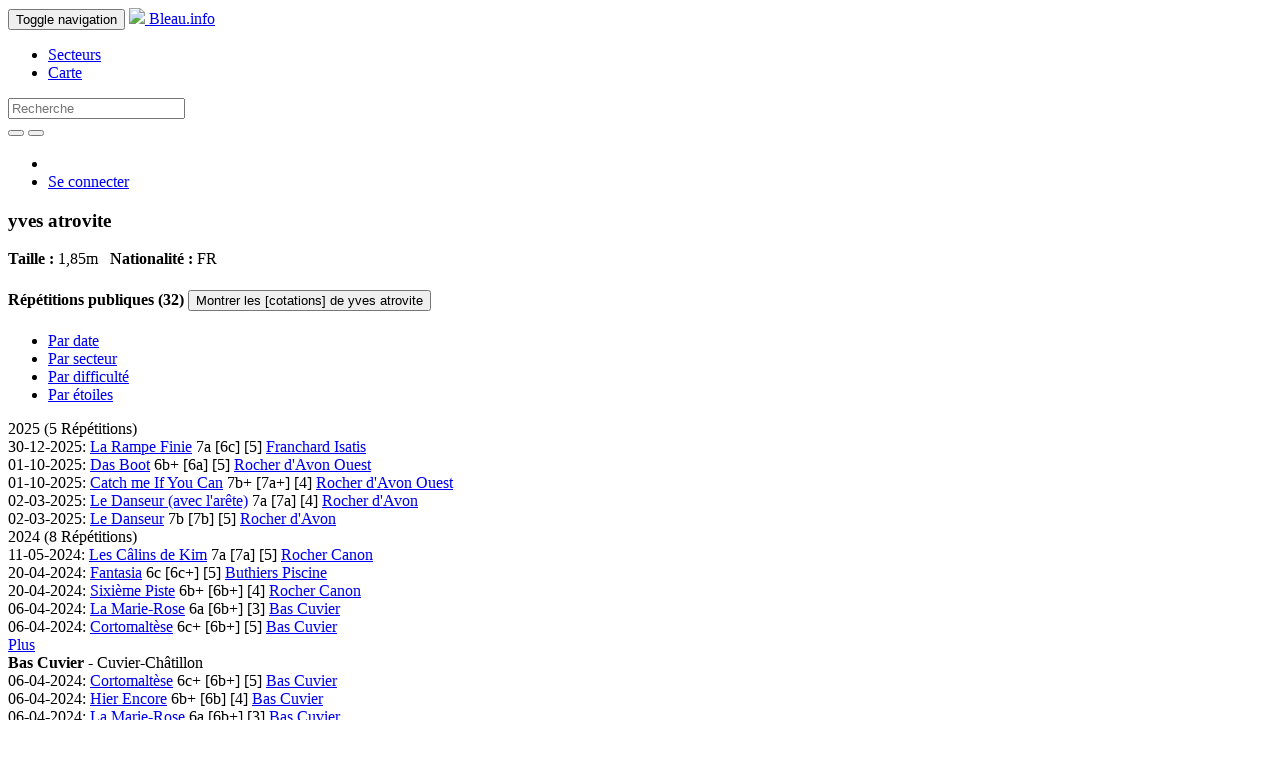

--- FILE ---
content_type: text/html; charset=utf-8
request_url: https://bleau.info/profiles/yves.atrovite
body_size: 3964
content:
<!DOCTYPE html>
<html>
  <head>
    <script async src="https://www.googletagmanager.com/gtag/js?id=G-ZBRZREENKK"></script>
<script>
  window.dataLayer = window.dataLayer || [];
  function gtag(){dataLayer.push(arguments);}
  gtag('js', new Date());
  gtag('config', 'G-ZBRZREENKK');
</script>

    <meta name="viewport" content="width=device-width, initial-scale=1.0">
    <title>Bleau.info</title>
    <meta charset='utf-8'>
    <meta name="description" content="Bleau.info">
    <meta name="keywords" content="Fontainebleau, Bleau, boulder, grimper, climbing, escalade, circuits" />
    <meta name="msapplication-TileColor" content="#FFFFFF">
    <meta name="msapplication-TileImage" content="/favicon-144.png">
    <link rel="apple-touch-icon-precomposed" href="/favicon-152.png">
    <link rel="canonical" href="https://bleau.info/profiles/yves.atrovite" />
    <link rel="stylesheet" media="all" href="/assets/application-76fcff443701170569e4b5f16dc2cc45b0c208a236474c507e9e3bd2d734d0e9.css" />
      <link href="//vjs.zencdn.net/4.12/video-js.css" rel="stylesheet">
    <script src="/assets/application-35c1740e64b44fec28b0eeb108bdff2df415952acf1db54e7ee0f8e0febf8d33.js"></script>
      <script src="//vjs.zencdn.net/4.12/video.js"></script>
    <meta name="csrf-param" content="authenticity_token" />
<meta name="csrf-token" content="mL/Sgj5JScfqAL/mhNYNBaKiYH/S36dLPGwnPHrvSPPS9MgACLkLPmdGMzwVzMaCDy952h9wtlO2zPQFxDLzew==" />
          </head>
  <body>
    <header>
      <nav class="navbar navbar-inverse navbar-fixed-top">
  <div class="container">
    <div class="navbar-header">
      <button type="button" class="navbar-toggle" data-toggle="collapse" data-target=".navbar-collapse">
        
        <span class="sr-only">Toggle navigation</span>
        <span class="icon-bar"></span>
        <span class="icon-bar"></span>
        <span class="icon-bar"></span>
      </button>
      <a class="navbar-brand" href="/">
        <img src="/assets/favicon-32-7148ae030955f150ba5b5e2b3a1e41089c75221961e3b0c9daf8ec91523cbdeb.png" />
        Bleau.info
</a>    </div>
    <div class="collapse navbar-collapse" id="bs-example-navbar-collapse-1">
      <ul class="nav navbar-nav">
        <li><a href="/areas_by_region">Secteurs</a></li>
        <li><a href="/map">Carte</a></li>
      </ul>
      <form action="/search" class="navbar-form navbar-left" role="search" method="post">
        <input name="authenticity_token" type="hidden" value="HsePHBsOOFZhgBOkEaVj6ZoaaN4GSHAHPh2wN12BQNdUjJWeLf56r+zGn36Av6huN5dxe8vnYR+0vWMO41z7Xw==" />
        <div class="form-group">
          <input type="text" class="form-control" name="search" id="search_search" placeholder="Recherche">
        </div>
        <button type="submit" class="btn btn-default"><span class="glyphicon glyphicon-search" aria-hidden="true"></span></button>
          <a href="/advanced-search" class="advanced_search"><button type="button" class="btn btn-default"><span class="glyphicon glyphicon-zoom-in" aria-hidden="true"></span></button></a>
      </form>
      <ul class="nav navbar-nav navbar-right">
          <li>
            <a class="inl" href="?locale=fr"><img src="/assets/french-08f7dc57e6c0e020cf8744c41841ec2744b0390d792d43cb1dae62259ae358e9.gif" width="24" height="16" /></a>
            <a class="inl uk" href="?locale=en"><img src="/assets/english-86f81edb2cafecff2d282e0033ec675ad4ac7693abe83f741d12ea73aff3180a.gif" width="32" height="16" /></a>
          </li>
          <li><a href="/login">Se connecter</a></li>
      </ul>
    </div>
  </div>
</nav>

    </header>
    <main role="main">
      <div class="container">
        
        

<h3>
  yves atrovite
</h3>
<p>
    <strong>Taille :</strong> 1,85m&nbsp;&nbsp;
    <strong>Nationalité :</strong> FR
</p>

<div class="row">
  <div class="col-md-6">
    <h4>Répétitions publiques (32)
        <button class="btn btn-xs btn-link" type="button" onclick="$('.pri.collapse').addClass('in');">Montrer les [cotations] de yves atrovite</button>
    </h4>
    <div class="row">
      <div class="col-md-12">
        <ul class="nav nav-tabs" role="tablist">
          <li class="active"><a href="#tab_by_date" data-toggle="tab">Par date</a></li>
          <li><a href="#tab_by_area" data-toggle="tab">Par secteur</a></li>
          <li><a href="#tab_by_grade" data-toggle="tab">Par difficulté</a></li>
          <li><a href="#tab_by_rating" data-toggle="tab">Par étoiles</a></li>
        </ul>
      </div>
    </div>

    <div class="row">
      <div class="col-md-12">
        <div class="tab-content" id="profile_repetitions">
          <div class="tab-pane active" id="tab_by_date">

                <div class="dstat">2025 (5 Répétitions)</div>

<div class="repetition">
  
  
  30-12-2025: <a href="/isatis/302264.html">La Rampe Finie</a>
  7a
  <span class="pri collapse">[6c]</span>
    <span class="vr"><span class="glyphicon glyphicon-star" aria-hidden="true"></span><span class="glyphicon glyphicon-star" aria-hidden="true"></span><span class="glyphicon glyphicon-star" aria-hidden="true"></span><span class="glyphicon glyphicon-star" aria-hidden="true"></span></span>
  <span class="pri collapse">[5]</span>
  <a href="/isatis">
    Franchard Isatis 
</a></div>



<div class="repetition">
  
  
  01-10-2025: <a href="/avonouest/18907.html">Das Boot</a>
  6b+
  <span class="pri collapse">[6a]</span>
    <span class="vr"><span class="glyphicon glyphicon-star" aria-hidden="true"></span><span class="glyphicon glyphicon-star" aria-hidden="true"></span><span class="glyphicon glyphicon-star" aria-hidden="true"></span><span class="glyphicon glyphicon-star" aria-hidden="true"></span></span>
  <span class="pri collapse">[5]</span>
  <a href="/avonouest">
    Rocher d'Avon Ouest 
</a></div>



<div class="repetition">
  
  
  01-10-2025: <a href="/avonouest/18922.html">Catch me If You Can</a>
  7b+
  <span class="pri collapse">[7a+]</span>
    <span class="vr"><span class="glyphicon glyphicon-star" aria-hidden="true"></span><span class="glyphicon glyphicon-star" aria-hidden="true"></span><span class="glyphicon glyphicon-star" aria-hidden="true"></span><span class="glyphicon glyphicon-star half" aria-hidden="true"></span></span>
  <span class="pri collapse">[4]</span>
  <a href="/avonouest">
    Rocher d'Avon Ouest 
</a></div>



<div class="repetition">
  
  
  02-03-2025: <a href="/avon/303818.html">Le Danseur (avec l&#39;arête)</a>
  7a
  <span class="pri collapse">[7a]</span>
    <span class="vr"><span class="glyphicon glyphicon-star" aria-hidden="true"></span><span class="glyphicon glyphicon-star" aria-hidden="true"></span><span class="glyphicon glyphicon-star" aria-hidden="true"></span><span class="glyphicon glyphicon-star" aria-hidden="true"></span><span class="glyphicon glyphicon-star half" aria-hidden="true"></span></span>
  <span class="pri collapse">[4]</span>
  <a href="/avon">
    Rocher d'Avon 
</a></div>



<div class="repetition">
  
  
  02-03-2025: <a href="/avon/362.html">Le Danseur</a>
  7b
  <span class="pri collapse">[7b]</span>
    <span class="vr"><span class="glyphicon glyphicon-star" aria-hidden="true"></span><span class="glyphicon glyphicon-star" aria-hidden="true"></span><span class="glyphicon glyphicon-star" aria-hidden="true"></span><span class="glyphicon glyphicon-star" aria-hidden="true"></span><span class="glyphicon glyphicon-star half" aria-hidden="true"></span></span>
  <span class="pri collapse">[5]</span>
  <a href="/avon">
    Rocher d'Avon 
</a></div>


                <div class="dstat">2024 (8 Répétitions)</div>

<div class="repetition">
  
  
  11-05-2024: <a href="/canon/1407.html">Les Câlins de Kim</a>
  7a
  <span class="pri collapse">[7a]</span>
    <span class="vr"><span class="glyphicon glyphicon-star" aria-hidden="true"></span><span class="glyphicon glyphicon-star" aria-hidden="true"></span><span class="glyphicon glyphicon-star" aria-hidden="true"></span><span class="glyphicon glyphicon-star half" aria-hidden="true"></span></span>
  <span class="pri collapse">[5]</span>
  <a href="/canon">
    Rocher Canon 
</a></div>



<div class="repetition">
  
  
  20-04-2024: <a href="/y/657.html">Fantasia</a>
  6c
  <span class="pri collapse">[6c+]</span>
    <span class="vr"><span class="glyphicon glyphicon-star" aria-hidden="true"></span><span class="glyphicon glyphicon-star" aria-hidden="true"></span><span class="glyphicon glyphicon-star" aria-hidden="true"></span><span class="glyphicon glyphicon-star half" aria-hidden="true"></span></span>
  <span class="pri collapse">[5]</span>
  <a href="/y">
    Buthiers Piscine 
</a></div>



<div class="repetition">
  
  
  20-04-2024: <a href="/canon/17756.html">Sixième Piste</a>
  6b+
  <span class="pri collapse">[6b+]</span>
    <span class="vr"><span class="glyphicon glyphicon-star" aria-hidden="true"></span><span class="glyphicon glyphicon-star" aria-hidden="true"></span><span class="glyphicon glyphicon-star" aria-hidden="true"></span><span class="glyphicon glyphicon-star" aria-hidden="true"></span></span>
  <span class="pri collapse">[4]</span>
  <a href="/canon">
    Rocher Canon 
</a></div>



<div class="repetition">
  
  
  06-04-2024: <a href="/cuvier/2128.html">La Marie-Rose</a>
  6a
  <span class="pri collapse">[6b+]</span>
    <span class="vr"><span class="glyphicon glyphicon-star" aria-hidden="true"></span><span class="glyphicon glyphicon-star" aria-hidden="true"></span><span class="glyphicon glyphicon-star" aria-hidden="true"></span><span class="glyphicon glyphicon-star" aria-hidden="true"></span></span>
  <span class="pri collapse">[3]</span>
  <a href="/cuvier">
    Bas Cuvier 
</a></div>



<div class="repetition">
  
  
  06-04-2024: <a href="/cuvier/1065.html">Cortomaltèse</a>
  6c+
  <span class="pri collapse">[6b+]</span>
    <span class="vr"><span class="glyphicon glyphicon-star" aria-hidden="true"></span><span class="glyphicon glyphicon-star" aria-hidden="true"></span><span class="glyphicon glyphicon-star" aria-hidden="true"></span><span class="glyphicon glyphicon-star" aria-hidden="true"></span></span>
  <span class="pri collapse">[5]</span>
  <a href="/cuvier">
    Bas Cuvier 
</a></div>

                <div class="row profile_last_repetitions" id="insert_last_repetitions_above">
                  <div class="col-md-12">
                    <div class="load-more-container" data-offset = "10" style="text-align:left;">
                      <div style="display:none;" class="last_repetitions spinner"> Loading... </div>
                      <a class="load-more-profile-last-repetitions" href="/profiles/yves.atrovite/more_last_repetitions">Plus</a>
                    </div>
                  </div>
                </div>
          </div>
          <div class="tab-pane" id="tab_by_area">
                <div class="astat">
                  <strong>Bas Cuvier </strong> - Cuvier-Châtillon
                </div>

<div class="repetition">
  
  
  06-04-2024: <a href="/cuvier/1065.html">Cortomaltèse</a>
  6c+
  <span class="pri collapse">[6b+]</span>
    <span class="vr"><span class="glyphicon glyphicon-star" aria-hidden="true"></span><span class="glyphicon glyphicon-star" aria-hidden="true"></span><span class="glyphicon glyphicon-star" aria-hidden="true"></span><span class="glyphicon glyphicon-star" aria-hidden="true"></span></span>
  <span class="pri collapse">[5]</span>
  <a href="/cuvier">
    Bas Cuvier 
</a></div>

<div class="repetition">
  
  
  06-04-2024: <a href="/cuvier/6818.html">Hier Encore</a>
  6b+
  <span class="pri collapse">[6b]</span>
    <span class="vr"><span class="glyphicon glyphicon-star" aria-hidden="true"></span><span class="glyphicon glyphicon-star" aria-hidden="true"></span><span class="glyphicon glyphicon-star" aria-hidden="true"></span><span class="glyphicon glyphicon-star half" aria-hidden="true"></span></span>
  <span class="pri collapse">[4]</span>
  <a href="/cuvier">
    Bas Cuvier 
</a></div>

<div class="repetition">
  
  
  06-04-2024: <a href="/cuvier/2128.html">La Marie-Rose</a>
  6a
  <span class="pri collapse">[6b+]</span>
    <span class="vr"><span class="glyphicon glyphicon-star" aria-hidden="true"></span><span class="glyphicon glyphicon-star" aria-hidden="true"></span><span class="glyphicon glyphicon-star" aria-hidden="true"></span><span class="glyphicon glyphicon-star" aria-hidden="true"></span></span>
  <span class="pri collapse">[3]</span>
  <a href="/cuvier">
    Bas Cuvier 
</a></div>
                <div class="astat">
                  <strong>Franchard Isatis </strong> - Franchard
                </div>

<div class="repetition">
  
  
  30-12-2025: <a href="/isatis/302264.html">La Rampe Finie</a>
  7a
  <span class="pri collapse">[6c]</span>
    <span class="vr"><span class="glyphicon glyphicon-star" aria-hidden="true"></span><span class="glyphicon glyphicon-star" aria-hidden="true"></span><span class="glyphicon glyphicon-star" aria-hidden="true"></span><span class="glyphicon glyphicon-star" aria-hidden="true"></span></span>
  <span class="pri collapse">[5]</span>
  <a href="/isatis">
    Franchard Isatis 
</a></div>
                <div class="astat">
                  <strong>Franchard Sablons Carriers </strong> - Franchard
                </div>

<div class="repetition">
  
  
  04-05-2023: <a href="/franchardcarriers/1457.html">Sylphide</a>
  7a
  <span class="pri collapse">[6c]</span>
    <span class="vr"><span class="glyphicon glyphicon-star" aria-hidden="true"></span><span class="glyphicon glyphicon-star" aria-hidden="true"></span><span class="glyphicon glyphicon-star" aria-hidden="true"></span></span>
  <span class="pri collapse">[5]</span>
  <a href="/franchardcarriers">
    Franchard Sablons Carriers 
</a></div>
                <div class="astat">
                  <strong>Le Calvaire </strong> - Nord Fontainebleau
                </div>

<div class="repetition">
  
  
  27-01-2023: <a href="/calvaire/300276.html">Quelle Mine</a>
  7a
  <span class="pri collapse">[6c+]</span>
    <span class="vr"><span class="glyphicon glyphicon-star" aria-hidden="true"></span><span class="glyphicon glyphicon-star" aria-hidden="true"></span><span class="glyphicon glyphicon-star" aria-hidden="true"></span><span class="glyphicon glyphicon-star half" aria-hidden="true"></span></span>
  <span class="pri collapse">[5]</span>
  <a href="/calvaire">
    Le Calvaire 
</a></div>

<div class="repetition">
  
  
  19-07-2022: <a href="/calvaire/136.html">Bonne Mine</a>
  6c
  <span class="pri collapse">[6c]</span>
    <span class="vr"><span class="glyphicon glyphicon-star" aria-hidden="true"></span><span class="glyphicon glyphicon-star" aria-hidden="true"></span><span class="glyphicon glyphicon-star" aria-hidden="true"></span><span class="glyphicon glyphicon-star half" aria-hidden="true"></span></span>
  <span class="pri collapse">[4]</span>
  <a href="/calvaire">
    Le Calvaire 
</a></div>

<div class="repetition">
  
  
  13-07-2022: <a href="/calvaire/302747.html">Erratum (assis)</a>
  6a+
  <span class="pri collapse">[6b]</span>
    <span class="vr"><span class="glyphicon glyphicon-star" aria-hidden="true"></span><span class="glyphicon glyphicon-star" aria-hidden="true"></span><span class="glyphicon glyphicon-star" aria-hidden="true"></span><span class="glyphicon glyphicon-star" aria-hidden="true"></span></span>
  <span class="pri collapse">[5]</span>
  <a href="/calvaire">
    Le Calvaire 
</a></div>

<div class="repetition">
  
  
  13-07-2022: <a href="/calvaire/13679.html">Erratum</a>
  6a
  <span class="pri collapse">[6a+]</span>
    <span class="vr"><span class="glyphicon glyphicon-star" aria-hidden="true"></span><span class="glyphicon glyphicon-star" aria-hidden="true"></span><span class="glyphicon glyphicon-star" aria-hidden="true"></span><span class="glyphicon glyphicon-star" aria-hidden="true"></span></span>
  <span class="pri collapse">[5]</span>
  <a href="/calvaire">
    Le Calvaire 
</a></div>
                <div class="astat">
                  <strong>Roche d'Hercule </strong> - Nord Fontainebleau
                </div>

<div class="repetition">
  
  
  01-12-2022: <a href="/hercule/1200.html">Rince-Doigts</a>
  7a
  <span class="pri collapse">[7a]</span>
    <span class="vr"><span class="glyphicon glyphicon-star" aria-hidden="true"></span><span class="glyphicon glyphicon-star" aria-hidden="true"></span><span class="glyphicon glyphicon-star" aria-hidden="true"></span><span class="glyphicon glyphicon-star half" aria-hidden="true"></span></span>
  <span class="pri collapse">[5]</span>
  <a href="/hercule">
    Roche d'Hercule 
</a></div>
                <div class="row profile_area_repetitions" id="insert_area_repetitions_above">
                  <div class="col-md-12">
                    <div class="load-more-container" data-offset = "10" style="text-align:left;">
                      <div style="display:none;" class="area_repetitions spinner"> Loading... </div>
                      <a class="load-more-profile-area-repetitions" href="/profiles/yves.atrovite/more_area_repetitions">Plus</a>
                    </div>
                  </div>
                </div>
          </div>
          <div class="tab-pane" id="tab_by_grade">
                <div class="gstat">7b+ (1  Répétition)</div>

<div class="repetition">
  
  
  01-10-2025: <a href="/avonouest/18922.html">Catch me If You Can</a>
  7b+
  <span class="pri collapse">[7a+]</span>
    <span class="vr"><span class="glyphicon glyphicon-star" aria-hidden="true"></span><span class="glyphicon glyphicon-star" aria-hidden="true"></span><span class="glyphicon glyphicon-star" aria-hidden="true"></span><span class="glyphicon glyphicon-star half" aria-hidden="true"></span></span>
  <span class="pri collapse">[4]</span>
  <a href="/avonouest">
    Rocher d'Avon Ouest 
</a></div>

                <div class="gstat">7b (1  Répétition)</div>

<div class="repetition">
  
  
  02-03-2025: <a href="/avon/362.html">Le Danseur</a>
  7b
  <span class="pri collapse">[7b]</span>
    <span class="vr"><span class="glyphicon glyphicon-star" aria-hidden="true"></span><span class="glyphicon glyphicon-star" aria-hidden="true"></span><span class="glyphicon glyphicon-star" aria-hidden="true"></span><span class="glyphicon glyphicon-star" aria-hidden="true"></span><span class="glyphicon glyphicon-star half" aria-hidden="true"></span></span>
  <span class="pri collapse">[5]</span>
  <a href="/avon">
    Rocher d'Avon 
</a></div>

                <div class="gstat">7a (7  Répétitions)</div>

<div class="repetition">
  
  
  30-12-2025: <a href="/isatis/302264.html">La Rampe Finie</a>
  7a
  <span class="pri collapse">[6c]</span>
    <span class="vr"><span class="glyphicon glyphicon-star" aria-hidden="true"></span><span class="glyphicon glyphicon-star" aria-hidden="true"></span><span class="glyphicon glyphicon-star" aria-hidden="true"></span><span class="glyphicon glyphicon-star" aria-hidden="true"></span></span>
  <span class="pri collapse">[5]</span>
  <a href="/isatis">
    Franchard Isatis 
</a></div>


<div class="repetition">
  
  
  02-03-2025: <a href="/avon/303818.html">Le Danseur (avec l&#39;arête)</a>
  7a
  <span class="pri collapse">[7a]</span>
    <span class="vr"><span class="glyphicon glyphicon-star" aria-hidden="true"></span><span class="glyphicon glyphicon-star" aria-hidden="true"></span><span class="glyphicon glyphicon-star" aria-hidden="true"></span><span class="glyphicon glyphicon-star" aria-hidden="true"></span><span class="glyphicon glyphicon-star half" aria-hidden="true"></span></span>
  <span class="pri collapse">[4]</span>
  <a href="/avon">
    Rocher d'Avon 
</a></div>


<div class="repetition">
  
  
  11-05-2024: <a href="/canon/1407.html">Les Câlins de Kim</a>
  7a
  <span class="pri collapse">[7a]</span>
    <span class="vr"><span class="glyphicon glyphicon-star" aria-hidden="true"></span><span class="glyphicon glyphicon-star" aria-hidden="true"></span><span class="glyphicon glyphicon-star" aria-hidden="true"></span><span class="glyphicon glyphicon-star half" aria-hidden="true"></span></span>
  <span class="pri collapse">[5]</span>
  <a href="/canon">
    Rocher Canon 
</a></div>


<div class="repetition">
  
  
  08-10-2023: <a href="/buthiersnord/21258.html">Matrix</a>
  7a
  <span class="pri collapse">[7a]</span>
    <span class="vr"><span class="glyphicon glyphicon-star" aria-hidden="true"></span><span class="glyphicon glyphicon-star" aria-hidden="true"></span><span class="glyphicon glyphicon-star" aria-hidden="true"></span><span class="glyphicon glyphicon-star half" aria-hidden="true"></span></span>
  <span class="pri collapse">[5]</span>
  <a href="/buthiersnord">
    Buthiers Nord 
</a></div>


<div class="repetition">
  
  
  04-05-2023: <a href="/franchardcarriers/1457.html">Sylphide</a>
  7a
  <span class="pri collapse">[6c]</span>
    <span class="vr"><span class="glyphicon glyphicon-star" aria-hidden="true"></span><span class="glyphicon glyphicon-star" aria-hidden="true"></span><span class="glyphicon glyphicon-star" aria-hidden="true"></span></span>
  <span class="pri collapse">[5]</span>
  <a href="/franchardcarriers">
    Franchard Sablons Carriers 
</a></div>


<div class="repetition">
  
  
  27-01-2023: <a href="/calvaire/300276.html">Quelle Mine</a>
  7a
  <span class="pri collapse">[6c+]</span>
    <span class="vr"><span class="glyphicon glyphicon-star" aria-hidden="true"></span><span class="glyphicon glyphicon-star" aria-hidden="true"></span><span class="glyphicon glyphicon-star" aria-hidden="true"></span><span class="glyphicon glyphicon-star half" aria-hidden="true"></span></span>
  <span class="pri collapse">[5]</span>
  <a href="/calvaire">
    Le Calvaire 
</a></div>


<div class="repetition">
  
  
  01-12-2022: <a href="/hercule/1200.html">Rince-Doigts</a>
  7a
  <span class="pri collapse">[7a]</span>
    <span class="vr"><span class="glyphicon glyphicon-star" aria-hidden="true"></span><span class="glyphicon glyphicon-star" aria-hidden="true"></span><span class="glyphicon glyphicon-star" aria-hidden="true"></span><span class="glyphicon glyphicon-star half" aria-hidden="true"></span></span>
  <span class="pri collapse">[5]</span>
  <a href="/hercule">
    Roche d'Hercule 
</a></div>

                <div class="gstat">6c+ (1  Répétition)</div>

<div class="repetition">
  
  
  06-04-2024: <a href="/cuvier/1065.html">Cortomaltèse</a>
  6c+
  <span class="pri collapse">[6b+]</span>
    <span class="vr"><span class="glyphicon glyphicon-star" aria-hidden="true"></span><span class="glyphicon glyphicon-star" aria-hidden="true"></span><span class="glyphicon glyphicon-star" aria-hidden="true"></span><span class="glyphicon glyphicon-star" aria-hidden="true"></span></span>
  <span class="pri collapse">[5]</span>
  <a href="/cuvier">
    Bas Cuvier 
</a></div>

                <div class="row profile_best_repetitions" id="insert_best_repetitions_above">
                  <div class="col-md-12">
                    <div class="load-more-container" data-offset = "10" style="text-align:left;">
                      <div style="display:none;" class="best_repetitions spinner"> Loading... </div>
                      <a class="load-more-profile-best-repetitions" href="/profiles/yves.atrovite/more_best_repetitions">Plus</a>
                    </div>
                  </div>
                </div>
          </div>
          <div class="tab-pane" id="tab_by_rating">

<div class="repetition">
  
  
  16-06-2022: <a href="/y/8189.html">L&#39;Étrave</a>
  6a
  <span class="pri collapse">[6a]</span>
    <span class="vr"><span class="glyphicon glyphicon-star" aria-hidden="true"></span><span class="glyphicon glyphicon-star" aria-hidden="true"></span><span class="glyphicon glyphicon-star" aria-hidden="true"></span><span class="glyphicon glyphicon-star" aria-hidden="true"></span><span class="glyphicon glyphicon-star half" aria-hidden="true"></span></span>
  <span class="pri collapse">[5]</span>
  <a href="/y">
    Buthiers Piscine 
</a></div>


<div class="repetition">
  
  
  02-03-2025: <a href="/avon/303818.html">Le Danseur (avec l&#39;arête)</a>
  7a
  <span class="pri collapse">[7a]</span>
    <span class="vr"><span class="glyphicon glyphicon-star" aria-hidden="true"></span><span class="glyphicon glyphicon-star" aria-hidden="true"></span><span class="glyphicon glyphicon-star" aria-hidden="true"></span><span class="glyphicon glyphicon-star" aria-hidden="true"></span><span class="glyphicon glyphicon-star half" aria-hidden="true"></span></span>
  <span class="pri collapse">[4]</span>
  <a href="/avon">
    Rocher d'Avon 
</a></div>


<div class="repetition">
  
  
  02-03-2025: <a href="/avon/362.html">Le Danseur</a>
  7b
  <span class="pri collapse">[7b]</span>
    <span class="vr"><span class="glyphicon glyphicon-star" aria-hidden="true"></span><span class="glyphicon glyphicon-star" aria-hidden="true"></span><span class="glyphicon glyphicon-star" aria-hidden="true"></span><span class="glyphicon glyphicon-star" aria-hidden="true"></span><span class="glyphicon glyphicon-star half" aria-hidden="true"></span></span>
  <span class="pri collapse">[5]</span>
  <a href="/avon">
    Rocher d'Avon 
</a></div>


<div class="repetition">
  
  
  19-06-2022: <a href="/y/303941.html">La P’tite Arche</a>
  6c
  <span class="pri collapse">[6c]</span>
    <span class="vr"><span class="glyphicon glyphicon-star" aria-hidden="true"></span><span class="glyphicon glyphicon-star" aria-hidden="true"></span><span class="glyphicon glyphicon-star" aria-hidden="true"></span><span class="glyphicon glyphicon-star" aria-hidden="true"></span></span>
  <span class="pri collapse">[5]</span>
  <a href="/y">
    Buthiers Piscine 
</a></div>


<div class="repetition">
  
  
  06-04-2024: <a href="/cuvier/2128.html">La Marie-Rose</a>
  6a
  <span class="pri collapse">[6b+]</span>
    <span class="vr"><span class="glyphicon glyphicon-star" aria-hidden="true"></span><span class="glyphicon glyphicon-star" aria-hidden="true"></span><span class="glyphicon glyphicon-star" aria-hidden="true"></span><span class="glyphicon glyphicon-star" aria-hidden="true"></span></span>
  <span class="pri collapse">[3]</span>
  <a href="/cuvier">
    Bas Cuvier 
</a></div>


<div class="repetition">
  
  
  23-06-2022: <a href="/canard/10249.html">La Dalle Noire (gauche)</a>
  4+
  
    <span class="vr"><span class="glyphicon glyphicon-star" aria-hidden="true"></span><span class="glyphicon glyphicon-star" aria-hidden="true"></span><span class="glyphicon glyphicon-star" aria-hidden="true"></span><span class="glyphicon glyphicon-star" aria-hidden="true"></span></span>
  
  <a href="/canard">
    Buthiers Canard 
</a></div>


<div class="repetition">
  
  
  13-07-2022: <a href="/calvaire/302747.html">Erratum (assis)</a>
  6a+
  <span class="pri collapse">[6b]</span>
    <span class="vr"><span class="glyphicon glyphicon-star" aria-hidden="true"></span><span class="glyphicon glyphicon-star" aria-hidden="true"></span><span class="glyphicon glyphicon-star" aria-hidden="true"></span><span class="glyphicon glyphicon-star" aria-hidden="true"></span></span>
  <span class="pri collapse">[5]</span>
  <a href="/calvaire">
    Le Calvaire 
</a></div>


<div class="repetition">
  
  
  01-10-2025: <a href="/avonouest/18907.html">Das Boot</a>
  6b+
  <span class="pri collapse">[6a]</span>
    <span class="vr"><span class="glyphicon glyphicon-star" aria-hidden="true"></span><span class="glyphicon glyphicon-star" aria-hidden="true"></span><span class="glyphicon glyphicon-star" aria-hidden="true"></span><span class="glyphicon glyphicon-star" aria-hidden="true"></span></span>
  <span class="pri collapse">[5]</span>
  <a href="/avonouest">
    Rocher d'Avon Ouest 
</a></div>


<div class="repetition">
  
  
  06-04-2024: <a href="/cuvier/1065.html">Cortomaltèse</a>
  6c+
  <span class="pri collapse">[6b+]</span>
    <span class="vr"><span class="glyphicon glyphicon-star" aria-hidden="true"></span><span class="glyphicon glyphicon-star" aria-hidden="true"></span><span class="glyphicon glyphicon-star" aria-hidden="true"></span><span class="glyphicon glyphicon-star" aria-hidden="true"></span></span>
  <span class="pri collapse">[5]</span>
  <a href="/cuvier">
    Bas Cuvier 
</a></div>


<div class="repetition">
  
  
  29-03-2023: <a href="/hercule/9003.html">Le Pilier de la Roche d&#39;Hercule</a>
  6b
  
    <span class="vr"><span class="glyphicon glyphicon-star" aria-hidden="true"></span><span class="glyphicon glyphicon-star" aria-hidden="true"></span><span class="glyphicon glyphicon-star" aria-hidden="true"></span><span class="glyphicon glyphicon-star" aria-hidden="true"></span></span>
  <span class="pri collapse">[4]</span>
  <a href="/hercule">
    Roche d'Hercule 
</a></div>

                <div class="row profile_rating_repetitions" id="insert_rating_repetitions_above">
                  <div class="col-md-12">
                    <div class="load-more-container" data-offset = "10" style="text-align:left;">
                      <div style="display:none;" class="rating_repetitions spinner"> Loading... </div>
                      <a class="load-more-profile-rating-repetitions" href="/profiles/yves.atrovite/more_rating_repetitions">Plus</a>
                    </div>
                  </div>
                </div>
          </div>
        </div>
      </div>
    </div>

    <h4><span class="translation_missing" title="translation missing: fr.boulderlists">Boulderlists</span></h4>
    <div>
  <a href="/boulderlists/1692">angles (8)</a>
</div>
<div>
  <a href="/boulderlists/2099">histoire (9)</a>
</div>
<br>
  </div>

  <div class="col-md-6">
  </div>
</div>

      </div>
    </main>
    <footer class="navbar-inverse navbar-static-bottom" id="bottom" role="banner">
  <div class="container">
    <nav role="navigation">
      <div id="navbar-footer">
        <ul class="nav navbar-nav">
            <li><a href="https://bleau.info/copyright" id="navbar-brand">Bleau.info &copy; Copyright 2002-2026</a></li>
        </ul>
        <ul class="nav navbar-nav navbar-right">
              <li><a href="/faq">FAQ</a></li>
              <li><a href="/privacy">Confidentialité</a></li>
            <li><a href="mailto:info@bleau.info">Contact</a></li>
            <li><a href="mailto:support@bleau.info">Support</a></li>
        </ul>
      </div>
    </nav>
  </div>
</footer>

    <script>
  (function(i,s,o,g,r,a,m){i['GoogleAnalyticsObject']=r;i[r]=i[r]||function(){
  (i[r].q=i[r].q||[]).push(arguments)},i[r].l=1*new Date();a=s.createElement(o),
  m=s.getElementsByTagName(o)[0];a.async=1;a.src=g;m.parentNode.insertBefore(a,m)
  })(window,document,'script','//www.google-analytics.com/analytics.js','ga');

  ga('set', 'anonymizeIp', true);
  ga('create', 'UA-1807265-10', 'auto');
  ga('send', 'pageview');

</script>

    <script type="text/javascript">
$('#search_search').autocomplete({
  serviceUrl: '/search/area_autocomplete_slug',
  minChars: 3,
  triggerSelectOnValidInput: false,
  onSelect: function (suggestion) {
    if (suggestion.data.startsWith("area_"))  {
      window.location.href = '/' + suggestion.data.replace(/^area_/, '');
    }
  }
});
</script>

  </body>
</html>
